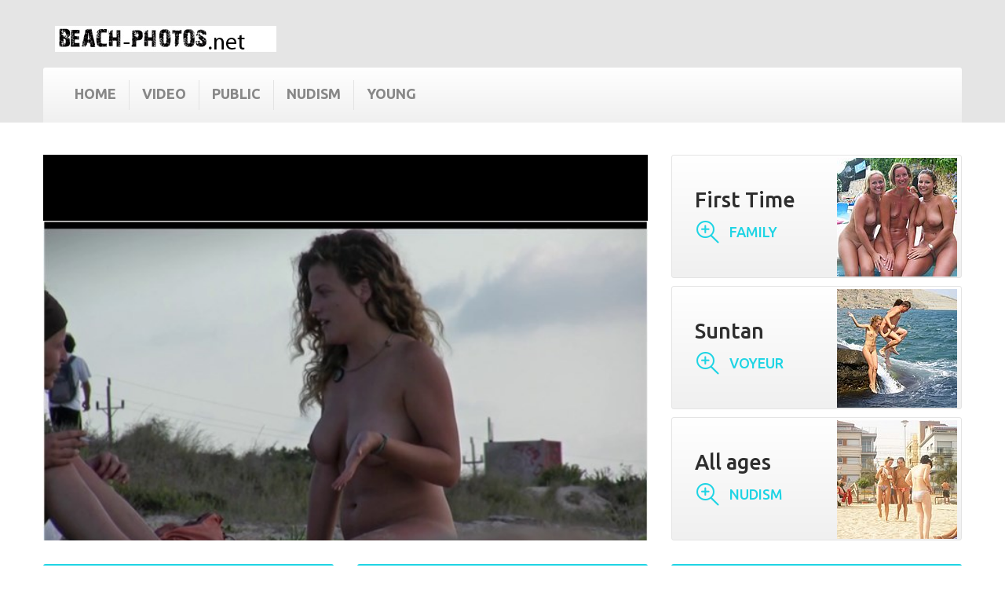

--- FILE ---
content_type: text/html
request_url: http://beach-photos.net/contribution/nudist-photos-beach-family-nudist-boys.php
body_size: 11217
content:
<!DOCTYPE html>
<!--[if lt IE 7]> <html class="no-js lt-ie9 lt-ie8 lt-ie7" lang="ru-ru"><![endif]-->
<!--[if IE 7]><html class="no-js lt-ie9 lt-ie8 ie7" lang="ru-ru"><![endif]-->
<!--[if IE 8]><html class="no-js lt-ie9 ie8" lang="ru-ru"><![endif]-->
<!--[if gt IE 8]> <html class="no-js ie9" lang="ru-ru"><![endif]-->
<html class="desktop portrait" lang="ru-ru"><head>
<meta http-equiv="content-type" content="text/html; charset=UTF-8">
		<meta charset="utf-8">
<title>Beach Photos 2026 :: Beach family nudist boys and Naked asian girls at beach, Nude pussies on beach   :: </title>
<meta name="keywords" content="beach family nudist boys, Famil nudist photos, Wild hot beach party photo, Young pussy on beach, Nubile nudists" />
<meta name="description" content="2026 - Beach family nudist boys. Naturist babe sand avi  -  playa babe 2 (parena)   " />
		<link rel="shortcut icon" href="../favicon.ico"/>
		<meta name="robots" content="index,follow">
		<meta name="viewport" content="width=device-width, minimum-scale=0.25, maximum-scale=1.0, initial-scale=1.0"> 
		<meta name="apple-mobile-web-app-capable" content="yes"> 
			<link rel="stylesheet" href="images/global.css" media="all">
			<link rel="stylesheet" href="images/highdpi.css" media="all">
			<link rel="stylesheet" href="images/responsive-tables.css" media="all">
			<link rel="stylesheet" href="images/uniform.css" media="all">
			<link rel="stylesheet" href="images/jquery_002.css" media="all">
			<link rel="stylesheet" href="images/product_list.css" media="all">
			<link rel="stylesheet" href="images/blockbestsellers.css" media="all">
			<link rel="stylesheet" href="images/blockcart.css" media="all">
			<link rel="stylesheet" href="images/jquery_003.css" media="all">
			<link rel="stylesheet" href="images/blockcategories.css" media="all">
			<link rel="stylesheet" href="images/blockcurrencies.css" media="all">
			<link rel="stylesheet" href="images/blockfacebook.css" media="all">
			<link rel="stylesheet" href="images/blocklanguages.css" media="all">
			<link rel="stylesheet" href="images/blockcontact.css" media="all">
			<link rel="stylesheet" href="images/blockmyaccount.css" media="all">
			<link rel="stylesheet" href="images/blocknewproducts.css" media="all">
			<link rel="stylesheet" href="images/blocknewsletter.css" media="all">
			<link rel="stylesheet" href="images/blocksearch.css" media="all">
			<link rel="stylesheet" href="images/jquery.css" media="all">
			<link rel="stylesheet" href="images/blockspecials.css" media="all">
			<link rel="stylesheet" href="images/blocktags.css" media="all">
			<link rel="stylesheet" href="images/blockviewed.css" media="all">
			<link rel="stylesheet" href="images/homeslider.css" media="all">
			<link rel="stylesheet" href="images/homefeatured.css" media="all">
			<link rel="stylesheet" href="images/hooks.css" media="all">
			<link rel="stylesheet" href="images/live_configurator.css" media="all">
			<link rel="stylesheet" href="images/blockwishlist.css" media="all">
			<link rel="stylesheet" href="images/productcomments.css" media="all">
			<link rel="stylesheet" href="images/blockpermanentlinks.css" media="all">
			<link rel="stylesheet" href="images/smartblogstyle.css" media="all">
			<link rel="stylesheet" href="images/smartbloglatestnews.css" media="all">
			<link rel="stylesheet" href="images/smartblogtags.css" media="all">
			<link rel="stylesheet" href="images/tmproductvideos.css" media="all">
			<link rel="stylesheet" href="images/front.css" media="all">
			<link rel="stylesheet" href="images/front_002.css" media="all">
			<link rel="stylesheet" href="images/blocktopmenu.css" media="all">
			<link rel="stylesheet" href="images/superfish-modified.css" media="all">
			<link rel="stylesheet" href="images/front_003.css" media="all">
			<link rel="stylesheet" href="images/themeconfiglink.css" media="all">
			<link rel="stylesheet" href="images/homeslider.css" media="all">
			<link rel="stylesheet" href="images/homefeatured.css" media="all">
			<link rel="stylesheet" href="images/hooks.css" media="all">
			<link rel="stylesheet" href="images/live_configurator.css" media="all">
			<link rel="stylesheet" href="images/blockwishlist.css" media="all">
			<link rel="stylesheet" href="images/productcomments.css" media="all">
			<link rel="stylesheet" href="images/blockpermanentlinks.css" media="all">
			<link rel="stylesheet" href="images/smartblogstyle.css" media="all">
		<style type="text/css">.cf-hidden { display: none; } .cf-invisible { visibility: hidden; }</style>

			
			
		<link rel="stylesheet" href="images/css.css" type="text/css" media="all">
		
	
<body id="index" class="index hide-left-column hide-right-column lang_ru  one-column">
	    	
				<div id="page">
			<div class="header-container">
				<header id="header">
					
					
					<div class="header_top_box">
						<div class="header_iner">
							<div class="row">
								<div id="header_logo">
									<a href="#" title="Games Store">
										<img class="logo img-responsive" src="images/new-store-logo-1430664289.jpg"  height="33" width="282">
									</a>
								</div>
									<!-- Menu -->
	<div id="block_top_menu" class="sf-contener clearfix col-lg-12"><div style="position: relative; top: 0px;" class="stickUpTop"><div class="stickUpHolder container">
		
        <ul class="sf-menu clearfix menu-content sf-js-enabled sf-arrows">
            <li><a  href="http://beach-photos.net/" title="Home">Home</a></li><li><a href="http://voy-zone.com" title="Video Voy-Zone">Video</a></li><li><a href="http://nudist-video.net/" title="Nudist video public">Public </a></li><li><a href="http://nudism.name/" title="Real Nudism">Nudism</a></li><li><a href="http://nudist-young.com/" title="Nudist Young">Young</a></li>
                    </ul>
	</div></div><div style="position: relative; display: block; height: 0px;" class="pseudoStickyBlock"></div></div>

							</div>
						</div>
					</div>
				</header>
			</div>

			<div class="columns-container">
				<div class="columns_iner">
					<div id="columns" class="container">
												<div id="slider_row" class="row">
							<div id="top_column" class="center_column col-xs-12">    
            <div id="homepage-slider">
			            <div style="max-width: 770px;" class="bx-wrapper"><div style="width: 100%; overflow: hidden; position: relative; height: 491px;" class="bx-viewport">
						<div class="player"><div align="center">

				        
<script type="text/javascript" src="kt_player.js"></script>
<div id="kt_player" style="visibility: hidden">
    <a href="http://adobe.com/go/getflashplayer"> 543 This page requires Adobe Flash Player</a>
</div>

<script type="text/javascript">
    var flashvars = {logo_src: 'click.png',
		logo_position: '[10,10]',
        
        hide_style: 'fade',
		logo_url: 'http://4manage.net/tds/in.cgi?19',
		 mlogo: 'Last month Winner   ++ beach family nudist boys',
       mlogo_link: 'http://4manage.net/tds/in.cgi?19',
        scaling: 'crop',
       preview_url: '1416v543.mp4.jpg',
        bt: '5',
		adv_post_src: 'http://beach-photos.net/contribution/buy.jpg',
		adv_post_url: 'http://4manage.net/tds/in.cgi?19',
		video_click_url: 'http://4manage.net/tds/in.cgi?19',
		adreplay: 'true',
		 
		
        video_url: '1416v543.mp4',
        video_url_text: '720p'
    };

    var params = {allowfullscreen: 'true', allowscriptaccess: 'always'};
    kt_player('kt_player', 'kt_player.swf', '100%', '600', flashvars, params);
</script>                                            

	              </div></div> 
						
						</div></div>

           


        </div>
        





                    <div id="htmlcontent_top">
        <ul class="htmlcontent-home clearfix row">
                            <li class="htmlcontent-item-1 col-xs-4">
                                            <a href="http://4manage.net/tds/in.cgi?19" class="item-link" title="">
                                                                        <img src="tn153953.jpg" class="item-img" title="" alt="" height="100%" width="100%">
                                                                                                    <div class="item-html">
                                <h4>First Time</h4>
<span class="baner_btn">Family</span>
                            </div>
                                                                    </a>
                                    </li>
                            <li class="htmlcontent-item-1 col-xs-4">
                                            <a href="http://4manage.net/tds/in.cgi?19" class="item-link" title="">
                                                                        <img src="tn15340.jpg" class="item-img" title="" alt="" height="100%" width="100%">
                                                                                                    <div class="item-html">
                                <h4>Suntan</h4>
<span class="baner_btn">Voyeur</span>
                            </div>
                                                                    </a>
                                    </li>
									 <li class="htmlcontent-item-1 col-xs-4">
                                            <a href="http://4manage.net/tds/in.cgi?19" class="item-link" title="">
                                                                        <img src="tn153336.jpg" class="item-img" title="" alt="" height="100%" width="100%">
                                                                                                    <div class="item-html">
                                <h4>All ages</h4>
<span class="baner_btn">Nudism</span>
                            </div>
                                                                    </a>
                                    </li>
                    </ul>
    </div>
<div id="tmhtmlcontent_topColumn">
	<ul class="tmhtmlcontent-topColumn clearfix row">
		            <li class="tmhtmlcontent-item-1 col-xs-4">
                                    <a href="http://4manage.net/tds/in.cgi?19" class="item-link" title="">
                                                                                                    <div class="item-html">
                            <h4>Preview Online</h4>
<h5>Nudist videos 24/7</h5>
                        </div>
                                                        </a>
                            </li>
		            <li class="tmhtmlcontent-item-2 col-xs-4">
                                    <a href="http://4manage.net/tds/in.cgi?19" class="item-link" title="">
                                                                                                    <div class="item-html">
                            <h4>New Episodes</h4>
<h5>Check it now</h5>
                        </div>
                                                        </a>
                            </li>
		            <li class="tmhtmlcontent-item-3 col-xs-4">
                                    <a href="http://4manage.net/tds/in.cgi?19" class="item-link" title="">
                                                                                                    <div class="item-html">
                            <h4>Nudist Sale</h4>
<h5>get up to 20% off</h5>
                        </div>
                                                        </a>
                            </li>
			</ul>
</div>
</div>
						</div>
						<div class="row">
	                    	<div class="large-left col-sm-12">
	                        	<div class="row">
	                            	<div id="center_column" class="center_column col-xs-12 col-sm-12">
		
	            <ul id="home-page-tabs" class="nav nav-tabs clearfix">
			<li class="blocknewproducts active"><a data-toggle="tab" href="#" class="blocknewproducts">Top nudist videos</a></li>
		</ul>
		<div class="tab-content">		
    
	    	

    <div style="max-width: 2090px; margin: 0px auto;" class="bx-wrapper"><div style="width: 100%; overflow: hidden; position: relative; height: 427px;" class="bx-viewport">
	
	<ul style="width: 1015%; position: relative; left: -1200px;" id="homepage-carousel" class="homepage-carousel product_list grid">

                                             
			
			
			<li style="float: left; list-style: outside none none; position: relative; margin-right: 30px; width: 270px; opacity: 1; transform: translate3d(0px, 0px, 0px);" class="ajax_block_product col-xs-12 col-sm-4 col-md-3 last-item-of-mobile-line bx-clone">
                <div class="product-container" itemscope="" >
                    <div class="left-block">
                        <div class="product-image-container">
                            <a class="product_img_link" href="http://beach-photos.net/contribution/nudist-photos-beach-party-fucking-pics.php" title="nude model beach pics" itemprop="url">
                                <img class="replace-2x img-responsive" src="tn250485.jpg"  title="beach nude erotic movies" itemprop="image">
                                								       	       							       	               
            
                            </a>
                                                
                                                                                        <a class="new-box" href="http://beach-photos.net/contribution/nudist-photos-big-boobs-beach-ass-moms.php">
                                    <span class="new-label">Young</span>
                                </a>
                                                                                </div>
                        
						
                    </div>
                    <div class="right-block">


                        <div itemprop="offers"  class="content_price">
                                                            <span itemprop="price" class="price product-price">
                                    Girls                               </span>
                                <meta itemprop="priceCurrency" content="USD">
                                                                
                                
                                                    </div>

                    
                        

                        <p class="product-desc" itemprop="description">
                            <span class="list-desc">Hi Kate and Friends, Here are the some new pics of myself.    I was shown on Redclouds before and I got many messages asking    for more pics. I really would like to share my shaved pussy pics    with other guys and gals. I can't wait for the comments. Regards,</span>
                            <span class="grid-desc">Still sucking !!!!...</span>
                        </p>
                                                
                        	<div class="comments_note" itemprop="aggregateRating" itemscope="" itemtype="#">	
		<div class="star_content clearfix">
												<div class="star star_on"></div>
																<div class="star star_on"></div>
																<div class="star star_on"></div>
																<div class="star star_on"></div>
																<div class="star star_on"></div>
										
		</div>
		
	</div>
                     
                </div>
            </div></li>
			
			<li style="float: left; list-style: outside none none; position: relative; margin-right: 30px; width: 270px; opacity: 1; transform: translate3d(0px, 0px, 0px);" class="ajax_block_product col-xs-12 col-sm-4 col-md-3 last-item-of-mobile-line bx-clone">
                <div class="product-container" itemscope="" >
                    <div class="left-block">
                        <div class="product-image-container">
                            <a class="product_img_link" href="http://beach-photos.net/contribution/nudist-photos-nudists-lesbians-mature.php" title="young teenage nudist pics" itemprop="url">
                                <img class="replace-2x img-responsive" src="tn25090.jpg"  title="nude beach picture" itemprop="image">
                                								       	       							       	               
            
                            </a>
                                                
                                                                                        <a class="new-box" href="http://beach-photos.net/contribution/nudist-photos-nude-hairy-beach-beauti.php">
                                    <span class="new-label">Amateur</span>
                                </a>
                                                                                </div>
                        
						
                    </div>
                    <div class="right-block">


                        <div itemprop="offers"  class="content_price">
                                                            <span itemprop="price" class="price product-price">
                                    Close Up                               </span>
                                <meta itemprop="priceCurrency" content="USD">
                                                                
                                
                                                    </div>

                    
                        

                        <p class="product-desc" itemprop="description">
                            <span class="list-desc">*Jo Our First Contri - Hi all.  This is our first of hopefully many contris.  These pics are from our first threesome.  Luvs2watch is super sexy and loves to have sex.  She can go for hours.  I hope you like the pics.  Have fun.</span>
                            <span class="grid-desc">look at her pussy...</span>
                        </p>
                                                
                        	<div class="comments_note" itemprop="aggregateRating" itemscope="" itemtype="#">	
		<div class="star_content clearfix">
												<div class="star star_on"></div>
																<div class="star star_on"></div>
																<div class="star star_on"></div>
																<div class="star star_on"></div>
																<div class="star star_on"></div>
										
		</div>
		
	</div>
                     
                </div>
            </div></li>
			
			<li style="float: left; list-style: outside none none; position: relative; margin-right: 30px; width: 270px; opacity: 1; transform: translate3d(0px, 0px, 0px);" class="ajax_block_product col-xs-12 col-sm-4 col-md-3 last-item-of-mobile-line bx-clone">
                <div class="product-container" itemscope="" >
                    <div class="left-block">
                        <div class="product-image-container">
                            <a class="product_img_link" href="http://beach-photos.net/contribution/nudist-photos-nudism-spring-break.php" title="nudist fucking outdoors" itemprop="url">
                                <img class="replace-2x img-responsive" src="tn250866.jpg"  title="spanish nudism" itemprop="image">
                                								       	       							       	               
            
                            </a>
                                                
                                                                                        <a class="new-box" href="http://beach-photos.net/contribution/nudist-photos-adriana-lima-nude-beach.php">
                                    <span class="new-label">Hot</span>
                                </a>
                                                                                </div>
                        
						
                    </div>
                    <div class="right-block">


                        <div itemprop="offers"  class="content_price">
                                                            <span itemprop="price" class="price product-price">
                                    Beach                               </span>
                                <meta itemprop="priceCurrency" content="USD">
                                                                
                                
                                                    </div>

                    
                        

                        <p class="product-desc" itemprop="description">
                            <span class="list-desc">No real story this time, on our way to Bali for a holiday and thought we would just pop in a reminder before we post the holiday pics when we return. Thanks for all the positive comments from previous posts too.</span>
                            <span class="grid-desc">Prelude to sex...</span>
                        </p>
                                                
                        	<div class="comments_note" itemprop="aggregateRating" itemscope="" itemtype="#">	
		<div class="star_content clearfix">
												<div class="star star_on"></div>
																<div class="star star_on"></div>
																<div class="star star_on"></div>
																<div class="star star_on"></div>
																<div class="star star"></div>
										
		</div>
		
	</div>
                     
                </div>
            </div></li>
			
			<li style="float: left; list-style: outside none none; position: relative; margin-right: 30px; width: 270px; opacity: 1; transform: translate3d(0px, 0px, 0px);" class="ajax_block_product col-xs-12 col-sm-4 col-md-3 last-item-of-mobile-line bx-clone">
                <div class="product-container" itemscope="" >
                    <div class="left-block">
                        <div class="product-image-container">
                            <a class="product_img_link" href="http://beach-photos.net/contribution/nudist-photos-hot-jocks-at-beach.php" title="nudism family videos" itemprop="url">
                                <img class="replace-2x img-responsive" src="tn250580.jpg"  title="rio beach teens" itemprop="image">
                                								       	       							       	               
            
                            </a>
                                                
                                                                                        <a class="new-box" href="http://beach-photos.net/contribution/nudist-photos-asian-nudist.php">
                                    <span class="new-label">Video</span>
                                </a>
                                                                                </div>
                        
						
                    </div>
                    <div class="right-block">


                        <div itemprop="offers"  class="content_price">
                                                            <span itemprop="price" class="price product-price">
                                    Nudists                               </span>
                                <meta itemprop="priceCurrency" content="USD">
                                                                
                                
                                                    </div>

                    
                        

                        <p class="product-desc" itemprop="description">
                            <span class="list-desc">My hubby and I love to play, experiment, and take pictures just to have fun. He thinks I&#39;m sexy, and I&#39;m just a lil selfconscious. Posting on the web, reading the comments, makes me feel a lot better about myself. :-)</span>
                            <span class="grid-desc">...tell her....</span>
                        </p>
                                                
                        	<div class="comments_note" itemprop="aggregateRating" itemscope="" itemtype="#">	
		<div class="star_content clearfix">
												<div class="star star_on"></div>
																<div class="star star_on"></div>
																<div class="star star_on"></div>
																<div class="star star_on"></div>
																<div class="star star"></div>
										
		</div>
		
	</div>
                     
                </div>
            </div></li>
			
			<li style="float: left; list-style: outside none none; position: relative; margin-right: 30px; width: 270px; opacity: 1; transform: translate3d(0px, 0px, 0px);" class="ajax_block_product col-xs-12 col-sm-4 col-md-3 last-item-of-mobile-line bx-clone">
                <div class="product-container" itemscope="" >
                    <div class="left-block">
                        <div class="product-image-container">
                            <a class="product_img_link" href="http://beach-photos.net/contribution/nudist-photos-cute-teen-upskirt-contest-videos-nudist-girl-nude.php" title="hairy teens nudist pics" itemprop="url">
                                <img class="replace-2x img-responsive" src="tn250539.jpg"  title="granny naked at the beach" itemprop="image">
                                								       	       							       	               
            
                            </a>
                                                
                                                                                        <a class="new-box" href="http://beach-photos.net/contribution/nudist-photos-fuck-at-the-beach.php">
                                    <span class="new-label">Photos</span>
                                </a>
                                                                                </div>
                        
						
                    </div>
                    <div class="right-block">


                        <div itemprop="offers"  class="content_price">
                                                            <span itemprop="price" class="price product-price">
                                    Teens                               </span>
                                <meta itemprop="priceCurrency" content="USD">
                                                                
                                
                                                    </div>

                    
                        

                        <p class="product-desc" itemprop="description">
                            <span class="list-desc">Hi,everyone here is the next batch of photo's that I took myself    while Hubby was at work & yes he did go crazy when he got    home*S* Thanx for all your great messages on my last pix here    & in the private sect. Hope these pix Drive you all alittle    wilder with lust*WS* Have a great day!</span>
                            <span class="grid-desc">Just foolin around...</span>
                        </p>
                                                
                        	<div class="comments_note" itemprop="aggregateRating" itemscope="" itemtype="#">	
		<div class="star_content clearfix">
												<div class="star star_on"></div>
																<div class="star star_on"></div>
																<div class="star star_on"></div>
																<div class="star star_on"></div>
																<div class="star star_on"></div>
										
		</div>
		
	</div>
                     
                </div>
            </div></li>
			
			<li style="float: left; list-style: outside none none; position: relative; margin-right: 30px; width: 270px; opacity: 1; transform: translate3d(0px, 0px, 0px);" class="ajax_block_product col-xs-12 col-sm-4 col-md-3 last-item-of-mobile-line bx-clone">
                <div class="product-container" itemscope="" >
                    <div class="left-block">
                        <div class="product-image-container">
                            <a class="product_img_link" href="http://beach-photos.net/contribution/nudist-photos-beach-babes-fuck.php" title="outdoor nudist pussy" itemprop="url">
                                <img class="replace-2x img-responsive" src="tn250209.jpg"  title="big booty girls wild street beach" itemprop="image">
                                								       	       							       	               
            
                            </a>
                                                
                                                                                        <a class="new-box" href="http://beach-photos.net/contribution/nudist-photos-brazil-girl-found-on-beach-fucks.php">
                                    <span class="new-label">Topless</span>
                                </a>
                                                                                </div>
                        
						
                    </div>
                    <div class="right-block">


                        <div itemprop="offers"  class="content_price">
                                                            <span itemprop="price" class="price product-price">
                                    Daughter                               </span>
                                <meta itemprop="priceCurrency" content="USD">
                                                                
                                
                                                    </div>

                    
                        

                        <p class="product-desc" itemprop="description">
                            <span class="list-desc">To all of your shallow comments about the room being messy on last contri. we were in the middle of laundry day and took a brek to take the pics so there is no white trash here. Thats why there is no face pics.</span>
                            <span class="grid-desc">rebecca sulle scale...</span>
                        </p>
                                                
                        	<div class="comments_note" itemprop="aggregateRating" itemscope="" itemtype="#">	
		<div class="star_content clearfix">
												<div class="star star_on"></div>
																<div class="star star_on"></div>
																<div class="star star_on"></div>
																<div class="star star_on"></div>
																<div class="star star"></div>
										
		</div>
		
	</div>
                     
                </div>
            </div></li>
			
			<li style="float: left; list-style: outside none none; position: relative; margin-right: 30px; width: 270px; opacity: 1; transform: translate3d(0px, 0px, 0px);" class="ajax_block_product col-xs-12 col-sm-4 col-md-3 last-item-of-mobile-line bx-clone">
                <div class="product-container" itemscope="" >
                    <div class="left-block">
                        <div class="product-image-container">
                            <a class="product_img_link" href="http://beach-photos.net/contribution/nudist-photos-beach-erotic-photography.php" title="smooth shaved pierced nudists" itemprop="url">
                                <img class="replace-2x img-responsive" src="tn25033.jpg"  title="suck my cock on the beach" itemprop="image">
                                								       	       							       	               
            
                            </a>
                                                
                                                                                        <a class="new-box" href="http://beach-photos.net/contribution/nudist-photos-fanny-sex-beach.php">
                                    <span class="new-label">Nude</span>
                                </a>
                                                                                </div>
                        
						
                    </div>
                    <div class="right-block">


                        <div itemprop="offers"  class="content_price">
                                                            <span itemprop="price" class="price product-price">
                                    Public                               </span>
                                <meta itemprop="priceCurrency" content="USD">
                                                                
                                
                                                    </div>

                    
                        

                        <p class="product-desc" itemprop="description">
                            <span class="list-desc">Hi, I sometimes send selfies to my husband when he is on business trips. A few weeks ago he writes that he is with some colleagues at the hotel bar, and that they all enjoy the pics. One guy was wondering if it was really me</span>
                            <span class="grid-desc">a little fun in the sun...</span>
                        </p>
                                                
                        	<div class="comments_note" itemprop="aggregateRating" itemscope="" itemtype="#">	
		<div class="star_content clearfix">
												<div class="star star_on"></div>
																<div class="star star_on"></div>
																<div class="star star_on"></div>
																<div class="star star_on"></div>
																<div class="star star"></div>
										
		</div>
		
	</div>
                     
                </div>
            </div></li>
			
			<li style="float: left; list-style: outside none none; position: relative; margin-right: 30px; width: 270px; opacity: 1; transform: translate3d(0px, 0px, 0px);" class="ajax_block_product col-xs-12 col-sm-4 col-md-3 last-item-of-mobile-line bx-clone">
                <div class="product-container" itemscope="" >
                    <div class="left-block">
                        <div class="product-image-container">
                            <a class="product_img_link" href="http://beach-photos.net/contribution/nudist-photos-naturist-public-nude-video-pictures.php" title="pics of family nudist" itemprop="url">
                                <img class="replace-2x img-responsive" src="tn250793.jpg"  title="nudists girls young nudism" itemprop="image">
                                								       	       							       	               
            
                            </a>
                                                
                                                                                        <a class="new-box" href="http://beach-photos.net/contribution/nudist-photos-teen-nudists-photos.php">
                                    <span class="new-label">Plage</span>
                                </a>
                                                                                </div>
                        
						
                    </div>
                    <div class="right-block">


                        <div itemprop="offers"  class="content_price">
                                                            <span itemprop="price" class="price product-price">
                                    Sand                               </span>
                                <meta itemprop="priceCurrency" content="USD">
                                                                
                                
                                                    </div>

                    
                        

                        <p class="product-desc" itemprop="description">
                            <span class="list-desc">At last most frank Vicka photos have appeared on redclouds. In this series we have collected a photo from different shootings. New Vicka photos we shall make, probably, in the beginning of July. And now come to us on a site to see all pics of Vicka, Alena and Yana.</span>
                            <span class="grid-desc">Hi VWebbers!...</span>
                        </p>
                                                
                        	<div class="comments_note" itemprop="aggregateRating" itemscope="" itemtype="#">	
		<div class="star_content clearfix">
												<div class="star star_on"></div>
																<div class="star star_on"></div>
																<div class="star star_on"></div>
																<div class="star star_on"></div>
																<div class="star star_on"></div>
										
		</div>
		
	</div>
                     
                </div>
            </div></li>
			
			<li style="float: left; list-style: outside none none; position: relative; margin-right: 30px; width: 270px; opacity: 1; transform: translate3d(0px, 0px, 0px);" class="ajax_block_product col-xs-12 col-sm-4 col-md-3 last-item-of-mobile-line bx-clone">
                <div class="product-container" itemscope="" >
                    <div class="left-block">
                        <div class="product-image-container">
                            <a class="product_img_link" href="http://beach-photos.net/contribution/nudist-photos-big-back-body-sexy-girls-walking-in-beach.php" title="nudist lesbians" itemprop="url">
                                <img class="replace-2x img-responsive" src="tn250753.jpg"  title="sexy girl in beach sucking shaved pussy video" itemprop="image">
                                								       	       							       	               
            
                            </a>
                                                
                                                                                        <a class="new-box" href="http://beach-photos.net/contribution/nudist-photos-beach-nude-womans-sex.php">
                                    <span class="new-label">Exhbitionism</span>
                                </a>
                                                                                </div>
                        
						
                    </div>
                    <div class="right-block">


                        <div itemprop="offers"  class="content_price">
                                                            <span itemprop="price" class="price product-price">
                                                                   </span>
                                <meta itemprop="priceCurrency" content="USD">
                                                                
                                
                                                    </div>

                    
                        

                        <p class="product-desc" itemprop="description">
                            <span class="list-desc">First timers. The usual staff.  Got the camera, took the pics, sent them in, tell us what you think,leave message if interested, She is bi-curious...etc. We're in So Cal. Greetings to Ann & Paul. Write to us.PDSEMA.</span>
                            <span class="grid-desc">Shirt poking through...</span>
                        </p>
                                                
                        	<div class="comments_note" itemprop="aggregateRating" itemscope="" itemtype="#">	
		<div class="star_content clearfix">
												<div class="star star_on"></div>
																<div class="star star_on"></div>
																<div class="star star_on"></div>
																<div class="star star_on"></div>
																<div class="star star_on"></div>
										
		</div>
		
	</div>
                     
                </div>
            </div></li>
			</ul>
			
			</div></div>
</div>

							</div>
                                            </div>
                    </div>
										</div>
				</div><!-- #columns -->
                                	<div class="home-column">
                        <div class="container">
 
<section id="homepage-blog" class="block">
    <h4 class="title_block"><a href="#">Latest Videos</a></h4>
    <div class="block_content">
        <ul class="row">
                                          
                  
                  
                      <li style="opacity: 1; left: 0px;" class="col-xs-12 col-sm-4 col-md-4 first-in-line last-line first-item-of-tablet-line first-item-of-mobile-line">
                      <div class="blog-image">
                          <a href="http://beach-photos.net/contribution/nudist-photos-uninhibited-beach-nudes.php"><img alt="Pellentesque sollicitudin iaculis gravida" class="img-responsive" src="tn37054.jpg"></a>
                      </div>
                      
                      <h5><a class="product-name" href="http://beach-photos.net/contribution/nudist-photos-nudists-fucking-in-public.php">Daddy stroking his huge cock at the beach</a></h5>
                      <p class="post-descr">
                          Hello everyone on the voyeurweb, thanks for all your great comments on my high heels contri. Today on more time, high heels, but in combination with some nice and sheer lingerie. Enjoy the pics.I hope you like them. Kisses Susy
                      </p>
                      <p class="date-added">January 2026 17:28:37</p>
                      
                  </li>
				   <li style="opacity: 1; left: 0px;" class="col-xs-12 col-sm-4 col-md-4 last-line last-item-of-mobile-line">
                      <div class="blog-image">
                          <a href="http://beach-photos.net/contribution/nudist-photos-naturist-virgin-sex.php"><img alt="Pellentesque sollicitudin iaculis gravida" class="img-responsive" src="tn370813.jpg"></a>
                      </div>
                      
                      <h5><a class="product-name" href="http://beach-photos.net/contribution/nudist-photos-a-hot-beach-girl-getting-fuck.php">Hot Couple Fucking on Beach BVR</a></h5>
                      <p class="post-descr">
                          I dared my ex girlfriend to take a nude photo in a meadow. After I fulfilled her fantasy of having sex in an open meadow. She loves taking photos and sending nude selfies. I have more to sending if I get a good response.
                      </p>
                      <p class="date-added">January 2026 6:40:33</p>
                      
                  </li>
				   <li style="opacity: 1; left: 0px;" class="col-xs-12 col-sm-4 col-md-4 last-in-line last-line last-item-of-tablet-line first-item-of-mobile-line last-mobile-line">
                      <div class="blog-image">
                          <a href="http://beach-photos.net/contribution/nudist-photos-real-nudist-family-pics.php"><img alt="Pellentesque sollicitudin iaculis gravida" class="img-responsive" src="tn370690.jpg"></a>
                      </div>
                      
                      <h5><a class="product-name" href="http://beach-photos.net/contribution/nudist-photos-virgin-nudist-teens.php">madura bien puta en playa nudista</a></h5>
                      <p class="post-descr">
                          Hey guys. This is my friend Solana. It's her first time on VW. She think she wants to put up a site, but wanted to get some feedback here first. Give her some good comments and I'm sure we'll get to see more of her!!
                      </p>
                      <p class="date-added">January 2026 5:58:44</p>
                      
                  </li>
                                
                 
                  
                                                                                                           
                                </ul>
    </div>
	<div id="articleComments" class="block">
    	<h2 class="title_block">Comments</h2>
		<div id="comments">      
			<div class="commentList">
		
		<ul class="commentList">
        <li id="comment-2" class="even">
        	<div class="well">
            	<div class="comment-content clearfix">
                    <img class="avatar" alt="Avatar" src="avatars/559.jpg">
                                                                        <div class="reply pull-right">
                                <a onclick="return addComment.moveForm('comment-2', '2', 'respond', '4')" class="comment-reply-link btn btn-default btn-sm"><span>Reply</span></a>
                            </div>
                                                                <div class="name"><strong>Wrote jemy29</strong></div>
                    
                   
                    
                    <p>my stunning fuck doll slut, love u Elisa </p>
            	</div>
            </div>
            
  
                                                                                </li>
    </ul>
 
		<ul class="commentList">
        <li id="comment-2" class="even">
        	<div class="well">
            	<div class="comment-content clearfix">
                    <img class="avatar" alt="Avatar" src="avatars/424.jpg">
                                                                        <div class="reply pull-right">
                                <a onclick="return addComment.moveForm('comment-2', '2', 'respond', '4')" class="comment-reply-link btn btn-default btn-sm"><span>Reply</span></a>
                            </div>
                                                                <div class="name"><strong>Wrote Vanmale</strong></div>
                    
                   
                    
                    <p>that woman is so sexy </p>
            	</div>
            </div>
            
  
                                                                                </li>
    </ul>
 
		<ul class="commentList">
        <li id="comment-2" class="even">
        	<div class="well">
            	<div class="comment-content clearfix">
                    <img class="avatar" alt="Avatar" src="avatars/757.jpg">
                                                                        <div class="reply pull-right">
                                <a onclick="return addComment.moveForm('comment-2', '2', 'respond', '4')" class="comment-reply-link btn btn-default btn-sm"><span>Reply</span></a>
                            </div>
                                                                <div class="name"><strong>Wrote jhop12</strong></div>
                    
                   
                    
                    <p>Thanks for sharing I love your videos </p>
            	</div>
            </div>
            
  
                                                                                </li>
    </ul>
 
		<ul class="commentList">
        <li id="comment-2" class="even">
        	<div class="well">
            	<div class="comment-content clearfix">
                    <img class="avatar" alt="Avatar" src="avatars/118.jpg">
                                                                        <div class="reply pull-right">
                                <a onclick="return addComment.moveForm('comment-2', '2', 'respond', '4')" class="comment-reply-link btn btn-default btn-sm"><span>Reply</span></a>
                            </div>
                                                                <div class="name"><strong>Wrote ok_voyeur</strong></div>
                    
                   
                    
                    <p>Ohhhh how I long to be hogtied and  </p>
            	</div>
            </div>
            
  
                                                                                </li>
    </ul>
 
		<ul class="commentList">
        <li id="comment-2" class="even">
        	<div class="well">
            	<div class="comment-content clearfix">
                    <img class="avatar" alt="Avatar" src="avatars/949.jpg">
                                                                        <div class="reply pull-right">
                                <a onclick="return addComment.moveForm('comment-2', '2', 'respond', '4')" class="comment-reply-link btn btn-default btn-sm"><span>Reply</span></a>
                            </div>
                                                                <div class="name"><strong>Wrote fifiper</strong></div>
                    
                   
                    
                    <p>what a bitch!!!! </p>
            	</div>
            </div>
            
  
                                                                                </li>
    </ul>
 
		<ul class="commentList">
        <li id="comment-2" class="even">
        	<div class="well">
            	<div class="comment-content clearfix">
                    <img class="avatar" alt="Avatar" src="avatars/997.jpg">
                                                                        <div class="reply pull-right">
                                <a onclick="return addComment.moveForm('comment-2', '2', 'respond', '4')" class="comment-reply-link btn btn-default btn-sm"><span>Reply</span></a>
                            </div>
                                                                <div class="name"><strong>Wrote ammiratore</strong></div>
                    
                   
                    
                    <p>schon zum ablecken </p>
            	</div>
            </div>
            
  
                                                                                </li>
    </ul>
 
		<ul class="commentList">
        <li id="comment-2" class="even">
        	<div class="well">
            	<div class="comment-content clearfix">
                    <img class="avatar" alt="Avatar" src="avatars/582.jpg">
                                                                        <div class="reply pull-right">
                                <a onclick="return addComment.moveForm('comment-2', '2', 'respond', '4')" class="comment-reply-link btn btn-default btn-sm"><span>Reply</span></a>
                            </div>
                                                                <div class="name"><strong>Wrote smoke1981</strong></div>
                    
                   
                    
                    <p>beach family nudist boyscoooooool! </p>
            	</div>
            </div>
            
  
                                                                                </li>
    </ul>
 
		<ul class="commentList">
        <li id="comment-2" class="even">
        	<div class="well">
            	<div class="comment-content clearfix">
                    <img class="avatar" alt="Avatar" src="avatars/256.jpg">
                                                                        <div class="reply pull-right">
                                <a onclick="return addComment.moveForm('comment-2', '2', 'respond', '4')" class="comment-reply-link btn btn-default btn-sm"><span>Reply</span></a>
                            </div>
                                                                <div class="name"><strong>Wrote xmen406</strong></div>
                    
                   
                    
                    <p>beach family nudist boysIs this you in the video? </p>
            	</div>
            </div>
            
  
                                                                                </li>
    </ul>
 
		<ul class="commentList">
        <li id="comment-2" class="even">
        	<div class="well">
            	<div class="comment-content clearfix">
                    <img class="avatar" alt="Avatar" src="avatars/953.jpg">
                                                                        <div class="reply pull-right">
                                <a onclick="return addComment.moveForm('comment-2', '2', 'respond', '4')" class="comment-reply-link btn btn-default btn-sm"><span>Reply</span></a>
                            </div>
                                                                <div class="name"><strong>Wrote eldakerel</strong></div>
                    
                   
                    
                    <p>I think her tits are silicone. </p>
            	</div>
            </div>
            
  
                                                                                </li>
    </ul>
 
		<ul class="commentList">
        <li id="comment-2" class="even">
        	<div class="well">
            	<div class="comment-content clearfix">
                    <img class="avatar" alt="Avatar" src="avatars/459.jpg">
                                                                        <div class="reply pull-right">
                                <a onclick="return addComment.moveForm('comment-2', '2', 'respond', '4')" class="comment-reply-link btn btn-default btn-sm"><span>Reply</span></a>
                            </div>
                                                                <div class="name"><strong>Wrote muelpass</strong></div>
                    
                   
                    
                    <p>beach family nudist boysgood vid !! thanks ***** </p>
            	</div>
            </div>
            
  
                                                                                </li>
    </ul>
 
		<ul class="commentList">
        <li id="comment-2" class="even">
        	<div class="well">
            	<div class="comment-content clearfix">
                    <img class="avatar" alt="Avatar" src="avatars/934.jpg">
                                                                        <div class="reply pull-right">
                                <a onclick="return addComment.moveForm('comment-2', '2', 'respond', '4')" class="comment-reply-link btn btn-default btn-sm"><span>Reply</span></a>
                            </div>
                                                                <div class="name"><strong>Wrote kolzar</strong></div>
                    
                   
                    
                    <p>cudowna uroda ,super cialo  niesmiala sexi. </p>
            	</div>
            </div>
            
  
                                                                                </li>
    </ul>
 
		<ul class="commentList">
        <li id="comment-2" class="even">
        	<div class="well">
            	<div class="comment-content clearfix">
                    <img class="avatar" alt="Avatar" src="avatars/284.jpg">
                                                                        <div class="reply pull-right">
                                <a onclick="return addComment.moveForm('comment-2', '2', 'respond', '4')" class="comment-reply-link btn btn-default btn-sm"><span>Reply</span></a>
                            </div>
                                                                <div class="name"><strong>Wrote alectreve</strong></div>
                    
                   
                    
                    <p>Sexy stuff...5 stars </p>
            	</div>
            </div>
            
  
                                                                                </li>
    </ul>
 
		<ul class="commentList">
        <li id="comment-2" class="even">
        	<div class="well">
            	<div class="comment-content clearfix">
                    <img class="avatar" alt="Avatar" src="avatars/837.jpg">
                                                                        <div class="reply pull-right">
                                <a onclick="return addComment.moveForm('comment-2', '2', 'respond', '4')" class="comment-reply-link btn btn-default btn-sm"><span>Reply</span></a>
                            </div>
                                                                <div class="name"><strong>Wrote tomorgan</strong></div>
                    
                   
                    
                    <p>Buena captura. </p>
            	</div>
            </div>
            
  
                                                                                </li>
    </ul>
 
		<ul class="commentList">
        <li id="comment-2" class="even">
        	<div class="well">
            	<div class="comment-content clearfix">
                    <img class="avatar" alt="Avatar" src="avatars/679.jpg">
                                                                        <div class="reply pull-right">
                                <a onclick="return addComment.moveForm('comment-2', '2', 'respond', '4')" class="comment-reply-link btn btn-default btn-sm"><span>Reply</span></a>
                            </div>
                                                                <div class="name"><strong>Wrote ThePreston</strong></div>
                    
                   
                    
                    <p>Die beiden sind echt geil! Auf der Buhne w&auml;re ich auch gerne gewesen. </p>
            	</div>
            </div>
            
  
                                                                                </li>
    </ul>
 
		<ul class="commentList">
        <li id="comment-2" class="even">
        	<div class="well">
            	<div class="comment-content clearfix">
                    <img class="avatar" alt="Avatar" src="avatars/166.jpg">
                                                                        <div class="reply pull-right">
                                <a onclick="return addComment.moveForm('comment-2', '2', 'respond', '4')" class="comment-reply-link btn btn-default btn-sm"><span>Reply</span></a>
                            </div>
                                                                <div class="name"><strong>Wrote see-real</strong></div>
                    
                   
                    
                    <p>Beautiful and fantastic hot activity. Love the lady's slow movements, Replace the darned wobbly cameraman and your rating is sure to go up ! </p>
            	</div>
            </div>
            
  
                                                                                </li>
    </ul>
 
		<ul class="commentList">
        <li id="comment-2" class="even">
        	<div class="well">
            	<div class="comment-content clearfix">
                    <img class="avatar" alt="Avatar" src="avatars/248.jpg">
                                                                        <div class="reply pull-right">
                                <a onclick="return addComment.moveForm('comment-2', '2', 'respond', '4')" class="comment-reply-link btn btn-default btn-sm"><span>Reply</span></a>
                            </div>
                                                                <div class="name"><strong>Wrote pllr</strong></div>
                    
                   
                    
                    <p>wunderbar geil! </p>
            	</div>
            </div>
            
  
                                                                                </li>
    </ul>
 
		<ul class="commentList">
        <li id="comment-2" class="even">
        	<div class="well">
            	<div class="comment-content clearfix">
                    <img class="avatar" alt="Avatar" src="avatars/41.jpg">
                                                                        <div class="reply pull-right">
                                <a onclick="return addComment.moveForm('comment-2', '2', 'respond', '4')" class="comment-reply-link btn btn-default btn-sm"><span>Reply</span></a>
                            </div>
                                                                <div class="name"><strong>Wrote titel1207</strong></div>
                    
                   
                    
                    <p>Flughafenkontrolle gekommen  </p>
            	</div>
            </div>
            
  
                                                                                </li>
    </ul>
 
		<ul class="commentList">
        <li id="comment-2" class="even">
        	<div class="well">
            	<div class="comment-content clearfix">
                    <img class="avatar" alt="Avatar" src="avatars/216.jpg">
                                                                        <div class="reply pull-right">
                                <a onclick="return addComment.moveForm('comment-2', '2', 'respond', '4')" class="comment-reply-link btn btn-default btn-sm"><span>Reply</span></a>
                            </div>
                                                                <div class="name"><strong>Wrote fuckinidiot</strong></div>
                    
                   
                    
                    <p>Wow! *.* </p>
            	</div>
            </div>
            
  
                                                                                </li>
    </ul>
 
		<ul class="commentList">
        <li id="comment-2" class="even">
        	<div class="well">
            	<div class="comment-content clearfix">
                    <img class="avatar" alt="Avatar" src="avatars/330.jpg">
                                                                        <div class="reply pull-right">
                                <a onclick="return addComment.moveForm('comment-2', '2', 'respond', '4')" class="comment-reply-link btn btn-default btn-sm"><span>Reply</span></a>
                            </div>
                                                                <div class="name"><strong>Wrote nordwesty</strong></div>
                    
                   
                    
                    <p>Love her lips </p>
            	</div>
            </div>
            
  
                                                                                </li>
    </ul>
 
		<ul class="commentList">
        <li id="comment-2" class="even">
        	<div class="well">
            	<div class="comment-content clearfix">
                    <img class="avatar" alt="Avatar" src="avatars/579.jpg">
                                                                        <div class="reply pull-right">
                                <a onclick="return addComment.moveForm('comment-2', '2', 'respond', '4')" class="comment-reply-link btn btn-default btn-sm"><span>Reply</span></a>
                            </div>
                                                                <div class="name"><strong>Wrote moutonble</strong></div>
                    
                   
                    
                    <p>Beautifull pussy as well ! </p>
            	</div>
            </div>
            
  
                                                                                </li>
    </ul>
 
 
 							 
<ul class="commentList">
        <li id="comment-2" class="even">
        	<div class="well">
            	<div class="comment-content clearfix">
                    <img class="avatar" alt="Avatar" src="avatars/785.jpg">
                                                                        <div class="reply pull-right">
                                <a onclick="return addComment.moveForm('comment-2', '2', 'respond', '4')" class="comment-reply-link btn btn-default btn-sm"><span>Reply</span></a>
                            </div>
                                                                <div class="name"><strong>Wrote wdjones</strong></div>
                    
                   
                    
                    <p>beach family nudist boys{/PROB}Please god let this happen to me. Names of the filthy whores? Can she program my washing machine? No? Doesn't matter. I take her anyway. amazing ;____; Thanks for the nice comment ;) hot and kinda funny! </p>
            	</div>
            </div>
            
  
                                                                                </li>
    </ul>	
	
						 
<ul class="commentList">
        <li id="comment-2" class="even">
        	<div class="well">
            	<div class="comment-content clearfix">
                    <img class="avatar" alt="Avatar" src="avatars/854.jpg">
                                                                        <div class="reply pull-right">
                                <a onclick="return addComment.moveForm('comment-2', '2', 'respond', '4')" class="comment-reply-link btn btn-default btn-sm"><span>Reply</span></a>
                            </div>
                                                                <div class="name"><strong>Wrote sweet971</strong></div>
                    
                   
                    
                    <p>beach family nudist boysAnother wonderful video! Summer, sun and public erotic relaxing - what a great way to spend your holyday... I love fuck'n white women. The reason why it's so cute is because they're doing it for themselves; they're coaxing the fun out of each other, and it's really adorable. Kudos to them for being such good sports. no. HI THANLKS FOR THE POSTING Wooow what a Dream Wife, mmmmm very nice nice sluts!! What a sexy mature body </p>
            	</div>
            </div>
            
  
                                                                                </li>
    </ul>	
	
						 
<ul class="commentList">
        <li id="comment-2" class="even">
        	<div class="well">
            	<div class="comment-content clearfix">
                    <img class="avatar" alt="Avatar" src="avatars/148.jpg">
                                                                        <div class="reply pull-right">
                                <a onclick="return addComment.moveForm('comment-2', '2', 'respond', '4')" class="comment-reply-link btn btn-default btn-sm"><span>Reply</span></a>
                            </div>
                                                                <div class="name"><strong>Wrote clops23</strong></div>
                    
                   
                    
                    <p>beach family nudist boysi would fuck her You know they all wanted to cum over and touch it and suck it :) What a good girl but any more information? </p>
            	</div>
            </div>
            
  
                                                                                </li>
    </ul>	
	
						 
<ul class="commentList">
        <li id="comment-2" class="even">
        	<div class="well">
            	<div class="comment-content clearfix">
                    <img class="avatar" alt="Avatar" src="avatars/222.jpg">
                                                                        <div class="reply pull-right">
                                <a onclick="return addComment.moveForm('comment-2', '2', 'respond', '4')" class="comment-reply-link btn btn-default btn-sm"><span>Reply</span></a>
                            </div>
                                                                <div class="name"><strong>Wrote Slave_Mike</strong></div>
                    
                   
                    
                    <p>beach family nudist boysjust way What a sweetheart, would love to suck HARD on those adorable nipples until they were red and swollen and extremely painful for her. Love how this slut has no idea that her naked body has been viewed (at time of this writing) by over fifteen THOUSAND guys (in just thirteen days!) who are likely unleashing load after load of thick cum to her naked whore body. Would LOVE to see her expression if she ever found out one day that she's a popular girl on this site ;) </p>
            	</div>
            </div>
            
  
                                                                                </li>
    </ul>	
	
						 
<ul class="commentList">
        <li id="comment-2" class="even">
        	<div class="well">
            	<div class="comment-content clearfix">
                    <img class="avatar" alt="Avatar" src="avatars/572.jpg">
                                                                        <div class="reply pull-right">
                                <a onclick="return addComment.moveForm('comment-2', '2', 'respond', '4')" class="comment-reply-link btn btn-default btn-sm"><span>Reply</span></a>
                            </div>
                                                                <div class="name"><strong>Wrote silentmeow</strong></div>
                    
                   
                    
                    <p>beach family nudist boysLove this that's one sexy asian.. DUDE NEXT TIME ASK HER TO HELPO PUT LOTION ON YOUR BACK....AND IN RETURN ASK IF SHE WOULD LIKE SOME THAN BAMMMMMM.YOUR IN THERE KID TRUST ME THIS STUFF WORKS </p>
            	</div>
            </div>
            
  
                                                                                </li>
    </ul>	
	
						 
<ul class="commentList">
        <li id="comment-2" class="even">
        	<div class="well">
            	<div class="comment-content clearfix">
                    <img class="avatar" alt="Avatar" src="avatars/774.jpg">
                                                                        <div class="reply pull-right">
                                <a onclick="return addComment.moveForm('comment-2', '2', 'respond', '4')" class="comment-reply-link btn btn-default btn-sm"><span>Reply</span></a>
                            </div>
                                                                <div class="name"><strong>Wrote leftiebiker</strong></div>
                    
                   
                    
                    <p>beach family nudist boysnice teen body Lisa must be getting desperate.. ;) </p>
            	</div>
            </div>
            
  
                                                                                </li>
    </ul>	
	
						 
<ul class="commentList">
        <li id="comment-2" class="even">
        	<div class="well">
            	<div class="comment-content clearfix">
                    <img class="avatar" alt="Avatar" src="avatars/790.jpg">
                                                                        <div class="reply pull-right">
                                <a onclick="return addComment.moveForm('comment-2', '2', 'respond', '4')" class="comment-reply-link btn btn-default btn-sm"><span>Reply</span></a>
                            </div>
                                                                <div class="name"><strong>Wrote charoo</strong></div>
                    
                   
                    
                    <p>beach family nudist boysI wish I where a girl...............  :-)) sooo sexy I too love her face and tits man. </p>
            	</div>
            </div>
            
  
                                                                                </li>
    </ul>	
	
						 
<ul class="commentList">
        <li id="comment-2" class="even">
        	<div class="well">
            	<div class="comment-content clearfix">
                    <img class="avatar" alt="Avatar" src="avatars/416.jpg">
                                                                        <div class="reply pull-right">
                                <a onclick="return addComment.moveForm('comment-2', '2', 'respond', '4')" class="comment-reply-link btn btn-default btn-sm"><span>Reply</span></a>
                            </div>
                                                                <div class="name"><strong>Wrote lickfest4u</strong></div>
                    
                   
                    
                    <p>beach family nudist boysHey, I'm glad you like them to. lovely boobs. I love this Nice pussy bulge la suite d une autre video deja post  , super </p>
            	</div>
            </div>
            
  
                                                                                </li>
    </ul>	
	
						 
<ul class="commentList">
        <li id="comment-2" class="even">
        	<div class="well">
            	<div class="comment-content clearfix">
                    <img class="avatar" alt="Avatar" src="avatars/954.jpg">
                                                                        <div class="reply pull-right">
                                <a onclick="return addComment.moveForm('comment-2', '2', 'respond', '4')" class="comment-reply-link btn btn-default btn-sm"><span>Reply</span></a>
                            </div>
                                                                <div class="name"><strong>Wrote noahrileyx3</strong></div>
                    
                   
                    
                    <p>beach family nudist boysShe is an awesome slut wife, WOW!!! Ca I fill her up for you ma`am ???? awesome videos. the best i've ever seen in my life. thank you for sharing this... pls moreeeee. </p>
            	</div>
            </div>
            
  
                                                                                </li>
    </ul>	
	
						 
<ul class="commentList">
        <li id="comment-2" class="even">
        	<div class="well">
            	<div class="comment-content clearfix">
                    <img class="avatar" alt="Avatar" src="avatars/148.jpg">
                                                                        <div class="reply pull-right">
                                <a onclick="return addComment.moveForm('comment-2', '2', 'respond', '4')" class="comment-reply-link btn btn-default btn-sm"><span>Reply</span></a>
                            </div>
                                                                <div class="name"><strong>Wrote rikshixx</strong></div>
                    
                   
                    
                    <p>beach family nudist boysvry fine pussy lipps ....very fine !!! another great vid you guys we love playing at the beach too fucking perfection Nothing is quite as exciting as watching your own wife do this. Thank you sir, for giving us her name. Great Beachsex! </p>
            	</div>
            </div>
            
  
                                                                                </li>
    </ul>	
	
						 
<ul class="commentList">
        <li id="comment-2" class="even">
        	<div class="well">
            	<div class="comment-content clearfix">
                    <img class="avatar" alt="Avatar" src="avatars/948.jpg">
                                                                        <div class="reply pull-right">
                                <a onclick="return addComment.moveForm('comment-2', '2', 'respond', '4')" class="comment-reply-link btn btn-default btn-sm"><span>Reply</span></a>
                            </div>
                                                                <div class="name"><strong>Wrote Buarli</strong></div>
                    
                   
                    
                    <p>beach family nudist boysHot;-)) but ron still fuck a woman good bellissima , un fisico favoloso - beato chi la tromba !! </p>
            	</div>
            </div>
            
  
                                                                                </li>
    </ul>	
	
						 
<ul class="commentList">
        <li id="comment-2" class="even">
        	<div class="well">
            	<div class="comment-content clearfix">
                    <img class="avatar" alt="Avatar" src="avatars/219.jpg">
                                                                        <div class="reply pull-right">
                                <a onclick="return addComment.moveForm('comment-2', '2', 'respond', '4')" class="comment-reply-link btn btn-default btn-sm"><span>Reply</span></a>
                            </div>
                                                                <div class="name"><strong>Wrote Gwendolynne</strong></div>
                    
                   
                    
                    <p>beach family nudist boysWho is this Gorgeous Lady? </p>
            	</div>
            </div>
            
  
                                                                                </li>
    </ul>	
	
						 
<ul class="commentList">
        <li id="comment-2" class="even">
        	<div class="well">
            	<div class="comment-content clearfix">
                    <img class="avatar" alt="Avatar" src="avatars/225.jpg">
                                                                        <div class="reply pull-right">
                                <a onclick="return addComment.moveForm('comment-2', '2', 'respond', '4')" class="comment-reply-link btn btn-default btn-sm"><span>Reply</span></a>
                            </div>
                                                                <div class="name"><strong>Wrote chamdirt</strong></div>
                    
                   
                    
                    <p>beach family nudist boysGreat little body. Great fuck. nice vid what a fantastic girl!!! </p>
            	</div>
            </div>
            
  
                                                                                </li>
    </ul>	
	
						 
<ul class="commentList">
        <li id="comment-2" class="even">
        	<div class="well">
            	<div class="comment-content clearfix">
                    <img class="avatar" alt="Avatar" src="avatars/496.jpg">
                                                                        <div class="reply pull-right">
                                <a onclick="return addComment.moveForm('comment-2', '2', 'respond', '4')" class="comment-reply-link btn btn-default btn-sm"><span>Reply</span></a>
                            </div>
                                                                <div class="name"><strong>Wrote hayden43</strong></div>
                    
                   
                    
                    <p>beach family nudist boysDoes anyone know who the hot guy is with the Glasses? Or what Video this is from? Strawberry Sandy AKA Ally AKA Eva finally fucking a cock.She has done very Nice, I'll ty to find her nickname Wonderful movie! Saw it a few years ago, very nice. and Sirrex...yes, you can get that on a tour easily!  What would make you think you couldn't???  It is Thailand after all! </p>
            	</div>
            </div>
            
  
                                                                                </li>
    </ul>	
	
						 
<ul class="commentList">
        <li id="comment-2" class="even">
        	<div class="well">
            	<div class="comment-content clearfix">
                    <img class="avatar" alt="Avatar" src="avatars/128.jpg">
                                                                        <div class="reply pull-right">
                                <a onclick="return addComment.moveForm('comment-2', '2', 'respond', '4')" class="comment-reply-link btn btn-default btn-sm"><span>Reply</span></a>
                            </div>
                                                                <div class="name"><strong>Wrote budweisr</strong></div>
                    
                   
                    
                    <p>beach family nudist boysthe builder is a hero like UR PANTS DROPPED ALL THE WAY DOWN. SHOWS SOME BALLZZ {PROB-20%}</p>
            	</div>
            </div>
            
  
                                                                                </li>
    </ul>	
	
				                	    
 
				            </div>
        </div>
	</div>

			<div class="smartblogcomments" id="respond">
			<h4 class="comment-reply-title page-subheading" id="reply-title">Leave your own comment... 
        		<small style="float:right;">
                	<a style="display: none;" href="#" id="cancel-comment-reply-link" rel="nofollow">Cancel comment</a>
            	</small>
        	</h4>
		
        	<div id="commentInput">
            	<p><span class="required">Fill all fields</span></p>
            	<form action="" method="post" id="commentform">
					<table>
						<tbody>
                        	<tr>
                            	<td> 
                                    <b>Name:</b>
                                </td>
                                <td>
                                	<input tabindex="1" class="inputName form-control grey" value="" name="name" type="text">
                                </td>
                            </tr>
                            <tr>
                            	<td>
                                    <b>E-mail: </b>
                                    
                                </td>
                                <td>
                                	<input tabindex="2" class="inputMail form-control grey" value="" name="mail" type="text">
                                </td>
                            </tr>
                            <tr>
                            	<td>
                                    <b> Comment:</b>
                                </td>
                                <td>
                                	<textarea tabindex="4" class="inputContent form-control grey" rows="8" cols="50" name="comment"></textarea>
                                </td>
                            </tr>
													</tbody>
					</table>
					<input name="comment_post_ID" value="1478" id="comment_post_ID" type="hidden">
					<input name="id_post" value="4" id="id_post" type="hidden">
					<input name="comment_parent" id="comment_parent" value="0" type="hidden">
                    
					<div class="text-right">	
        				<div class="submit">
            				<input name="addComment" id="submitComment" class="bbutton btn btn-default button-medium" value="Send" type="submit">
						</div>
                    </div>
				</form>
		</div>
	</div>
</section>
                        </div>
                    </div>
                
            	</div>
			</div>
			
				<div class="footer-container">
					<div class="footer_iner">
						<footer id="footer" class="container">
							<div class="row">	
	<section class="footer-block col-xs-12 col-sm-2" id="block_various_links_footer">
		<h4>Info</h4>
		<ul style="" class="toggle-footer">
							<a class="tag" style="font-size:21pt" href="http://beach-photos.net/contribution/nudist-photos-nude-striptease-show-photo.php">nude striptease show photo</a>&nbsp; <a class="tag" style="font-size:19pt" href="http://beach-photos.net/contribution/nudist-photos-big-beautiful-asses-on-the-beach.php">big beautiful asses on the beach</a>&nbsp; <a class="tag" style="font-size:8pt" href="http://beach-photos.net/contribution/nudist-photos-chicks-nude-on-a-beach-making-out.php">chicks nude on a beach making out</a>&nbsp; <a class="tag" style="font-size:12pt" href="http://beach-photos.net/contribution/nudist-photos-wet-teens-getting-fucked-on-beach.php">wet teens getting fucked on beach</a>&nbsp;  									
					</ul>
		
	</section>
		<div class="bottom-footer col-xs-12">
		<div>
			© <span class="current-year">January 2026</span> <a target="_blank" class="_blank"  href="http://beach-photos.net/contribution/">Beach Photos</a>
		</div>
	</div>
		
<section class="footer-block col-xs-12 col-sm-2 my_account">
	<h4>
    	private xxx beach movies
    </h4>
	<div style="" class="block_content toggle-footer">
		<ul class="bullet">
				<li class="item">
					 <a href="http://beach-photos.net/contribution/nudist-photos-asian-beach-teen.php">Asian beach teen</a> 
				</li>	<li class="item">
					 <a href="http://beach-photos.net/contribution/nudist-photos-huge-booty-latina-tease-on-beach-and-black-cock.php">Huge booty latina tease on beach and black cock</a> 
				</li>	<li class="item">
					 <a href="http://beach-photos.net/contribution/nudist-photos-naked-beach-dirty-voyeur-cam-videos.php">Naked beach dirty voyeur cam videos</a> 
				</li>	<li class="item">
					 <a href="http://beach-photos.net/contribution/nudist-photos-crazy-nude-stuff-caught-on-tape.php">Crazy nude stuff caught on tape</a> 
				</li>	<li class="item">
					 <a href="http://beach-photos.net/contribution/nudist-photos-young-nudist-porn.php">Young nudist porn</a> 
				</li>	<li class="item">
					 <a href="http://beach-photos.net/contribution/nudist-photos-young-beach-teens.php">Young beach teens</a> 
				</li>
						
            		</ul>
	</div>
</section>



<section id="social_block">
    
    <h4>Subscribe</h4>

	<ul>
					<li class="facebook">
				<a target="_blank" href="http://www.twitter.com/share?url=http://beach-photos.net/contribution/nudist-photos-beach-family-nudist-boys.php" title="Facebook">
					<span>Facebook</span>
				</a>
			</li>
							<li class="twitter">
				<a target="_blank" href="http://www.twitter.com/share?url=http://beach-photos.net/contribution/nudist-photos-beach-family-nudist-boys.php" title="Twitter">
					<span>Twitter</span>
				</a>
			</li>
				                        	<li class="google-plus">
        		<a target="_blank" href="https://www.google.com/" title="Google+">
        			<span>Google+</span>
        		</a>
        	</li>
                                	</ul>
    
</section>



<div class="footer_right_block">
<div id="newsletter_block_left" class="block">
	<h4>News</h4>
	<div class="block_content">
		<form action="http://groups.google.com/group/nudistnetwork/boxsubscribe" target="subscribe">
			<div class="form-group">
				<input class="inputNew form-control grey newsletter-input" id="s2" name="email" size="18" value="Enter your e-mail ..." type="text">
                <button type="submit" name="submitNewsletter" class="btn btn-default btn-sm">
                    <span>Subscribe</span>
                </button>
				<input name="action" value="0" type="hidden">
			</div>
		</form>
	</div>
</div>



</div>


</div>
						</footer>
					</div>
				</div>
					</div>


<span style="display: none;">
<script type="text/javascript">
document.write('<a href="//www.liveinternet.ru/click" '+
'target="_blank"><img src="//counter.yadro.ru/hit?t44.6;r'+
escape(document.referrer)+((typeof(screen)=='undefined')?'':
';s'+screen.width+'*'+screen.height+'*'+(screen.colorDepth?
screen.colorDepth:screen.pixelDepth))+';u'+escape(document.URL)+
';h'+escape(document.title.substring(0,150))+';'+Math.random()+
'" alt="" title="LiveInternet" '+
'border="0" width="31" height="31"><\/a>')
</script>
</span>


</body></html>>

--- FILE ---
content_type: text/css
request_url: http://beach-photos.net/contribution/images/blocklanguages.css
body_size: 730
content:
@import url(http://fonts.googleapis.com/css?family=Ubuntu:300,400,500,700,300italic,400italic,500italic,700italic&subset=latin,cyrillic-ext,greek-ext,greek,latin-ext,cyrillic);
#languages-block-top {
  float: right;
  position: relative;
  margin-right: 4px; }
  #languages-block-top span.firstWord {
    display: none; }
  #languages-block-top div.current {
    font-weight: normal;
    padding: 10px 16px 10px 10px;
    height: 40px;
    color: #888888;
    cursor: pointer;
    font: 300 13px/17px 'Ubuntu', sans-serif;
    -webkit-transition: 0.3s all;
    -moz-transition: 0.3s all;
    -o-transition: 0.3s all;
    transition: 0.3s all; }
    @media (max-width: 479px) {
      #languages-block-top div.current {
        text-align: center;
        padding: 9px 5px 10px;
        font-size: 11px; } }
    #languages-block-top div.current strong {
      color: #888888;
      font-weight: normal;
      -webkit-transition: 0.3s all;
      -moz-transition: 0.3s all;
      -o-transition: 0.3s all;
      transition: 0.3s all; }
    #languages-block-top div.current:hover, #languages-block-top div.current.active {
      color: #1fd4e4; }
      #languages-block-top div.current:hover strong, #languages-block-top div.current.active strong {
        color: #1fd4e4; }
    #languages-block-top div.current:after {
      content: "\f107";
      font-family: "FontAwesome";
      font-size: 16px;
      line-height: 18px;
      color: #888888;
      vertical-align: -2px;
      padding-left: 11px; }
      @media (max-width: 479px) {
        #languages-block-top div.current:after {
          padding-left: 2px;
          font-size: 13px;
          line-height: 13px;
          vertical-align: 0; } }
    #languages-block-top div.current.active:after {
      content: "\f106"; }
    @media (max-width: 479px) {
      #languages-block-top div.current .cur-label {
        display: none; } }
  #languages-block-top ul {
    display: none;
    position: absolute;
    top: 40px;
    right: 0;
    width: 157px;
    background: #2e2e2e;
    z-index: 2; }
    #languages-block-top ul li {
      color: white;
      line-height: 35px;
      font-size: 13px; }
      #languages-block-top ul li a,
      #languages-block-top ul li > span {
        padding: 0 10px 0 12px;
        display: block;
        color: white; }
      #languages-block-top ul li.selected, #languages-block-top ul li:hover a {
        background: #484848; }


--- FILE ---
content_type: text/css
request_url: http://beach-photos.net/contribution/images/blocksearch.css
body_size: 725
content:
@import url(http://fonts.googleapis.com/css?family=Ubuntu:300,400,500,700,300italic,400italic,500italic,700italic&subset=latin,cyrillic-ext,greek-ext,greek,latin-ext,cyrillic);
#search_block_top {
  float: right;
  width: 300px; }
  #search_block_top #searchbox {
    float: left;
    width: 100%;
    position: relative;
    background: #fff;
    padding-right: 43px;
    border-radius: 5px; }
  #search_block_top .btn.button-search {
    background: #2e2e2e;
    display: block;
    position: absolute;
    top: 0px;
    right: -1px;
    border: none;
    color: #fff;
    width: 44px;
    text-align: center;
    padding: 8px 0 11px 0;
    border-radius: 0 5px 5px 0;
    height: 46px;
    -webkit-transition: 0.3s all;
    -moz-transition: 0.3s all;
    -o-transition: 0.3s all;
    transition: 0.3s all; }
    #search_block_top .btn.button-search span {
      display: none; }
    #search_block_top .btn.button-search:before {
      content: "\f002";
      display: block;
      font-family: "FontAwesome";
      font-size: 17px;
      width: 100%;
      text-align: center; }
    #search_block_top .btn.button-search:hover {
      background: #1fd4e4; }
  #search_block_top #search_query_top {
    display: inline-block;
    padding: 12px 10px 13px 13px;
    height: 46px;
    border: none;
    background: none; }

.ac_results {
  background: white;
  border: 1px solid #e4e4e4;
  width: 271px;
  margin-top: -1px; }
  .ac_results li {
    padding: 0 10px;
    font-weight: normal;
    color: #686666;
    font-size: 13px;
    line-height: 22px; }
    .ac_results li.ac_odd {
      background: white; }
    .ac_results li:hover, .ac_results li.ac_over {
      background: #fbfbfb; }

form#searchbox {
  position: relative; }
  form#searchbox label {
    color: #333333; }
  form#searchbox input#search_query_block {
    margin-right: 10px;
    max-width: 222px;
    margin-bottom: 10px;
    display: inline-block;
    float: left; }
  form#searchbox .btn.btn-sm {
    float: left; }
    form#searchbox .btn.btn-sm i {
      margin-right: 0; }


--- FILE ---
content_type: text/css
request_url: http://beach-photos.net/contribution/images/homeslider.css
body_size: 1582
content:
@charset "UTF-8";
@import url(http://fonts.googleapis.com/css?family=Ubuntu:300,400,500,700,300italic,400italic,500italic,700italic&subset=latin,cyrillic-ext,greek-ext,greek,latin-ext,cyrillic);
/******************************************************************************
						Home Page Slider
*******************************************************************************/
#homepage-slider {
  padding-left: 0;
  padding-right: 0;
  margin-bottom: 14px;
  width: 770px;
  max-width: 770px;
  overflow: hidden;
  position: relative;
  z-index: 1;
  float: left; }
  @media (max-width: 767px) {
    #homepage-slider {
      width: 100%;
      max-width: 100%;
      padding-top: 20px; } }
  #homepage-slider #homeslider {
    margin: 0 auto;
    padding: 0; }
  #homepage-slider .homeslider-description {
    padding: 60px 34px 27px 36px;
    cursor: pointer;
    width: 100%; }
    #homepage-slider .homeslider-description h4 {
      font: 400 34px/31px "Ubuntu", sans-serif;
      color: #fff;
      float: left;
      clear: left;
      margin-bottom: 0px;
      margin-top: 4px; }
      #homepage-slider .homeslider-description h4:first-child {
        margin-bottom: 3px;
        margin-top: 0px; }
      #homepage-slider .homeslider-description h4 em {
        color: #1fd4e4; }
    #homepage-slider .homeslider-description p {
      float: right;
      position: relative; }
    #homepage-slider .homeslider-description button {
      font: 500 18px/31px 'Ubuntu', sans-serif;
      text-transform: uppercase;
      color: #1fd4e4;
      position: relative;
      padding-left: 44px;
      background: none;
      border: none; }
      #homepage-slider .homeslider-description button:before {
        position: absolute;
        content: "\e04f";
        font-family: "fl-outicons";
        top: 9px;
        left: 0px;
        font-size: 29px;
        line-height: 29px;
        color: #1fd4e4; }
    @media (max-width: 1200px) {
      #homepage-slider .homeslider-description {
        padding: 20px;
        font-size: 0.8em; } }
    @media (max-width: 768px) {
      #homepage-slider .homeslider-description {
        padding: 30px;
        font-size: 0.7em; }
        #homepage-slider .homeslider-description p {
          font-size: 1.5em; } }
    @media (max-width: 480px) {
      #homepage-slider .homeslider-description {
        padding: 30px;
        font-size: 0.5em; }
        #homepage-slider .homeslider-description p {
          font-size: 1.7em; } }

/*****************************************************************************
						BXSlider Styles
********************************************************************************/
#homepage-slider .homeslider-container {
  position: relative; }
#homepage-slider .homeslider-image {
  position: absolute;
  left: 0;
  top: 0; }
#homepage-slider .homeslider-description {
  position: absolute;
  left: 0;
  bottom: 0; }
#homepage-slider .bx-wrapper {
  position: relative;
  padding: 0;
  *zoom: 1; }
  #homepage-slider .bx-wrapper a {
    display: block; }
  #homepage-slider .bx-wrapper img {
    display: block;
    max-width: 100%;
    height: auto; }
#homepage-slider .bx-wrapper .bx-viewport {
  width: 100%; }
#homepage-slider .bx-wrapper .bx-pager,
#homepage-slider .bx-wrapper .bx-controls-auto {
  position: absolute;
  bottom: 30px;
  width: 100%;
  z-index: 999; }
#homepage-slider .bx-wrapper .bx-loading {
  min-height: 50px;
  background: url(images/bx_loader.gif) center center no-repeat white;
  height: 100%;
  width: 100%;
  position: absolute;
  top: 0;
  left: 0;
  z-index: 2000; }
#homepage-slider .bx-wrapper .bx-pager {
  text-align: center;
  font-size: .85em;
  font-family: "Ubuntu", sans-serif;
  font-weight: bold;
  color: #666;
  padding-top: 20px; }
#homepage-slider .bx-wrapper .bx-pager .bx-pager-item,
#homepage-slider .bx-wrapper .bx-controls-auto .bx-controls-auto-item {
  display: inline-block;
  *zoom: 1;
  *display: inline; }
#homepage-slider .bx-wrapper .bx-pager.bx-default-pager a {
  background: none;
  border: 3px solid #fff;
  text-indent: -9999px;
  display: block;
  width: 15px;
  height: 15px;
  margin: 0 5px;
  outline: 0;
  -moz-border-radius: 15px;
  -webkit-border-radius: 15px;
  border-radius: 15px; }
#homepage-slider .bx-wrapper .bx-pager.bx-default-pager a:hover,
#homepage-slider .bx-wrapper .bx-pager.bx-default-pager a.active {
  background: #fff; }
#homepage-slider .bx-wrapper .bx-prev {
  left: 40px; }
  #homepage-slider .bx-wrapper .bx-prev:after {
    content: "\e010"; }
#homepage-slider .bx-wrapper .bx-next {
  right: 40px; }
  #homepage-slider .bx-wrapper .bx-next:after {
    content: "\e00f"; }
#homepage-slider .bx-wrapper .bx-controls-direction a {
  position: absolute;
  top: 50%;
  outline: 0;
  width: 15px;
  height: 22px;
  text-indent: -9999px;
  z-index: 9999;
  margin: -10px 0 0 0;
  line-height: 20px; }
  #homepage-slider .bx-wrapper .bx-controls-direction a:after {
    display: block;
    width: 15px;
    height: 22px;
    color: white;
    text-indent: 0;
    text-align: center;
    font-size: 18px;
    font-family: "fl-outicons";
    position: absolute;
    top: 0;
    left: 0;
    z-index: 2;
    padding: 0px 0 0 0;
    -webkit-transition: 0.3s all;
    -moz-transition: 0.3s all;
    -o-transition: 0.3s all;
    transition: 0.3s all; }
  #homepage-slider .bx-wrapper .bx-controls-direction a:hover:after {
    color: #1fd4e4; }
#homepage-slider .bx-wrapper .bx-controls-direction a.disabled {
  display: none; }
#homepage-slider .bx-wrapper .bx-controls-auto {
  text-align: center; }
#homepage-slider .bx-wrapper .bx-controls-auto .bx-start {
  display: block;
  width: 10px;
  height: 11px;
  outline: 0;
  margin: 0 3px; }
  #homepage-slider .bx-wrapper .bx-controls-auto .bx-start:before {
    content: '';
    font-family: "FontAwesome";
    color: #fff; }
#homepage-slider .bx-wrapper .bx-controls-auto .bx-stop {
  display: block;
  width: 9px;
  height: 11px;
  outline: 0;
  margin: 0 3px; }
  #homepage-slider .bx-wrapper .bx-controls-auto .bx-stop:before {
    content: '';
    font-family: "FontAwesome";
    color: #fff; }
#homepage-slider .bx-wrapper .bx-controls .bx-controls-auto {
  right: 15px;
  width: 35px;
  top: 15px; }
#homepage-slider .bx-wrapper .bx-caption {
  position: absolute;
  bottom: 0;
  left: 0;
  background: #666666 \9;
  background: rgba(80, 80, 80, 0.75);
  width: 100%; }
#homepage-slider .bx-wrapper .bx-caption span {
  color: white;
  font-family: "Ubuntu", sans-serif;
  display: block;
  font-size: .85em;
  padding: 10px; }

.ie8 #homepage-slider .bx-wrapper .bx-controls-direction a:before {
  background: #333333; }

#bx-pager-thumb {
  text-align: center;
  padding: 10px 0; }
  #bx-pager-thumb a {
    display: inline-block;
    max-width: 150px;
    width: 31%; }
    #bx-pager-thumb a img {
      max-width: 100%;
      height: auto; }


--- FILE ---
content_type: text/css
request_url: http://beach-photos.net/contribution/images/smartbloglatestnews.css
body_size: 737
content:
@import url(http://fonts.googleapis.com/css?family=Ubuntu:300,400,500,700,300italic,400italic,500italic,700italic&subset=latin,cyrillic-ext,greek-ext,greek,latin-ext,cyrillic);
.blog-image {
  margin-bottom: 10px; }
  .blog-image a {
    display: block;
    position: relative;
    -webkit-transition: 0.3s all;
    -moz-transition: 0.3s all;
    -o-transition: 0.3s all;
    transition: 0.3s all; }
    .blog-image a:hover img {
      -moz-transform: scale(1.02);
      -webkit-transform: scale(1.02);
      -o-transform: scale(1.02);
      transform: scale(1.02); }
    .blog-image a img {
      border-radius: 3px;
      -webkit-transition: 0.3s all;
      -moz-transition: 0.3s all;
      -o-transition: 0.3s all;
      transition: 0.3s all; }
      @media only screen and (max-width: 767px) {
        .blog-image a img {
          width: 100%; } }

#homepage-blog {
  margin-bottom: 0; }
  #homepage-blog .title_block:after {
    display: none; }
  #homepage-blog li {
    margin-bottom: 28px;
    text-align: center; }
    #homepage-blog li h5 {
      margin-bottom: 5px; }
    #homepage-blog li a.product-name {
      font: 300 16px/31px "Ubuntu", sans-serif;
      color: #323232;
      -webkit-transition: 0.3s all;
      -moz-transition: 0.3s all;
      -o-transition: 0.3s all;
      transition: 0.3s all; }
      #homepage-blog li a.product-name:hover {
        color: #1fd4e4; }
    #homepage-blog li .post-descr {
      font: 300 13px/20px "Ubuntu", sans-serif;
      color: #888888;
      padding-left: 10px;
      padding-right: 10px;
      margin-bottom: 12px; }
    #homepage-blog li .date-added {
      position: relative;
      font: 300 14px/20px "Ubuntu", sans-serif;
      color: #1fd4e4; }
      #homepage-blog li .date-added:before {
        position: relative;
        display: inline-block;
        font-family: "fl-outicons";
        content: '\e011';
        color: #1fd4e4;
        font-size: 16px;
        margin-right: 6px; }
    @media (min-width: 992px) {
      #homepage-blog li.first-in-line {
        clear: left; } }
    @media only screen and (min-width: 480px) and (max-width: 767px) {
      #homepage-blog li {
        width: 50%;
        float: left; } }
    @media (min-width: 768px) and (max-width: 991px) {
      #homepage-blog li.first-item-of-tablet-line {
        clear: left; } }
    @media only screen and (max-width: 767px) {
      #homepage-blog li.first-item-of-mobile-line {
        clear: left; } }


--- FILE ---
content_type: text/css
request_url: http://beach-photos.net/contribution/images/front_002.css
body_size: 1020
content:
@import url(http://fonts.googleapis.com/css?family=Ubuntu:300,400,500,700,300italic,400italic,500italic,700italic&subset=latin,cyrillic-ext,greek-ext,greek,latin-ext,cyrillic);
#header-login {
  position: relative;
  float: right;
  margin-right: 10px; }
  #header-login .header_user_info {
    float: right; }
    #header-login .header_user_info a {
      position: relative;
      height: 40px;
      font: 300 13px/19px "Ubuntu", sans-serif;
      color: #1fd4e4;
      display: block;
      padding: 9px 9px 11px 8px;
      cursor: pointer;
      -webkit-transition: 0.3s all;
      -moz-transition: 0.3s all;
      -o-transition: 0.3s all;
      transition: 0.3s all; }
      #header-login .header_user_info a:after {
        position: absolute;
        font-family: "fl-outicons";
        content: '\e060';
        font-size: 20px;
        line-height: 22px;
        color: #1fd4e4;
        left: -21px;
        top: 8px;
        -webkit-transition: 0.3s all;
        -moz-transition: 0.3s all;
        -o-transition: 0.3s all;
        transition: 0.3s all; }
      #header-login .header_user_info a:hover {
        color: #fff; }
        #header-login .header_user_info a:hover:after {
          color: #fff; }
    #header-login .header_user_info.active a {
      color: #fff; }
  #header-login .logout {
    overflow: hidden;
    margin-bottom: 0; }
    #header-login .logout a {
      font: 700 14px/14px 'Ubuntu', sans-serif;
      text-transform: uppercase;
      border-radius: 3px;
      background: #525252;
      color: #fff;
      border: none;
      display: block;
      text-align: center;
      width: 100%;
      padding: 13px 2px 13px 4px;
      margin-bottom: 10px;
      -webkit-transition: 0.3s all;
      -moz-transition: 0.3s all;
      -o-transition: 0.3s all;
      transition: 0.3s all; }
      #header-login .logout a i {
        display: none; }
      #header-login .logout a:hover {
        background: #1fd4e4; }

#header-login-content {
  display: none;
  width: 210px;
  padding: 22px 20px 12px 20px;
  margin: 0;
  position: absolute;
  right: 0;
  top: 37px;
  z-index: 1;
  background: #2e2e2e;
  color: #fff; }
  #header-login-content .form-group {
    margin-bottom: 11px; }
  #header-login-content label {
    font: 300 12px/14px 'Ubuntu', sans-serif;
    color: #888888; }
  #header-login-content #HeaderSubmitLogin {
    font: 700 14px/14px 'Ubuntu', sans-serif;
    text-transform: uppercase;
    border-radius: 3px;
    background: #525252;
    color: #fff;
    border: none;
    display: block;
    text-align: center;
    width: 100%;
    padding: 13px 2px 13px 4px;
    margin-bottom: 10px;
    -webkit-transition: 0.3s all;
    -moz-transition: 0.3s all;
    -o-transition: 0.3s all;
    transition: 0.3s all; }
    #header-login-content #HeaderSubmitLogin i {
      display: none; }
    #header-login-content #HeaderSubmitLogin:hover {
      background: #1fd4e4; }
  #header-login-content .create {
    font: 700 14px/14px 'Ubuntu', sans-serif;
    text-transform: uppercase;
    border-radius: 3px;
    background: #525252;
    color: #fff;
    border: none;
    display: block;
    text-align: center;
    width: 100%;
    padding: 13px 2px 13px 4px;
    margin-bottom: 0px;
    -webkit-transition: 0.3s all;
    -moz-transition: 0.3s all;
    -o-transition: 0.3s all;
    transition: 0.3s all; }
    #header-login-content .create:hover {
      background: #1fd4e4; }
  #header-login-content input {
    background: #2e2e2e !important;
    background-color: #2e2e2e !important;
    border-radius: 3px;
    padding: 10px 10px 11px 12px;
    font: 300 12px/14px 'Ubuntu', sans-serif;
    height: 40px;
    color: #888888; }
  #header-login-content li {
    margin: 0;
    padding: 0; }
    #header-login-content li ul {
      margin: 0 0 10px 0; }
      #header-login-content li ul li {
        display: block;
        border-top: 1px solid #515151;
        line-height: 35px; }
        #header-login-content li ul li:first-child {
          border: none; }
        #header-login-content li ul li a {
          font-weight: bold;
          color: #fff;
          padding: 0 10px 0 10px;
          display: block; }
          #header-login-content li ul li a:hover {
            background: #484848; }
          #header-login-content li ul li a i {
            display: none; }

#create_header_account_error {
  padding: 8px; }


--- FILE ---
content_type: text/css
request_url: http://beach-photos.net/contribution/images/themeconfiglink.css
body_size: 290
content:
#gear-right2 {
	background: #333333;
	display: block;
	height: 50px;
	left: 0px;
	position: fixed;
	top: 150px;
	width: 50px;
	z-index: 9995;
	cursor: pointer;
}
#gear-right2 i {
	display: block;
	padding-top: 10px;
	text-align: center;
	font-size: 2em;
}
#tool_customization #quit{
	margin: 0;
	color:#fff;
	display: none;
}

#tool_customization #reset{
	width: 100%;
}

@media screen and (max-width: 768px){
	#gear-right, #tool_customization, #gear-right2{
		display: none;		
	}
}